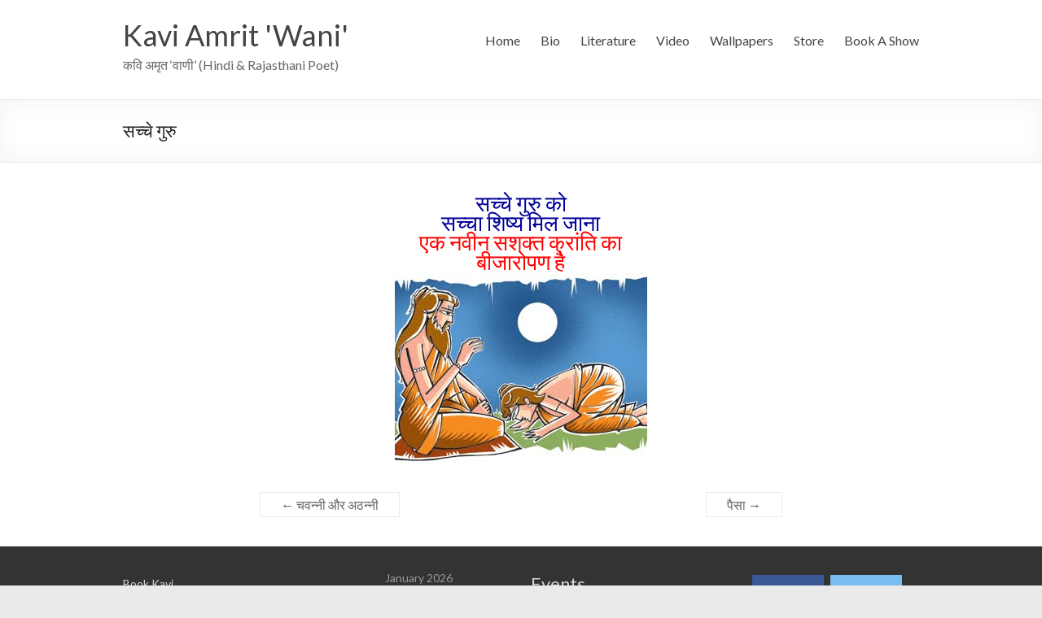

--- FILE ---
content_type: text/html; charset=UTF-8
request_url: https://amritwani.co.in/%E0%A4%B8%E0%A4%9A%E0%A5%8D%E0%A4%9A%E0%A5%87-%E0%A4%97%E0%A5%81%E0%A4%B0%E0%A5%81/
body_size: 8639
content:
<!DOCTYPE html>
<!--[if IE 7]>
<html class="ie ie7" lang="en-US">
<![endif]-->
<!--[if IE 8]>
<html class="ie ie8" lang="en-US">
<![endif]-->
<!--[if !(IE 7) & !(IE 8)]><!-->
<html lang="en-US">
<!--<![endif]-->
<head>
	<meta charset="UTF-8" />
	<meta name="viewport" content="width=device-width, initial-scale=1">
	<link rel="profile" href="https://gmpg.org/xfn/11" />
	<title>सच्चे गुरु &#8211; Kavi Amrit &#039;Wani&#039;</title>
    <style>
        #wpadminbar #wp-admin-bar-vtrts_free_top_button .ab-icon:before {
            content: "\f185";
            color: #1DAE22;
            top: 3px;
        }
    </style>
    <meta name='robots' content='max-image-preview:large' />
<link rel='dns-prefetch' href='//fonts.googleapis.com' />
<link rel="alternate" type="application/rss+xml" title="Kavi Amrit &#039;Wani&#039; &raquo; Feed" href="https://amritwani.co.in/feed/" />
<link rel="alternate" type="application/rss+xml" title="Kavi Amrit &#039;Wani&#039; &raquo; Comments Feed" href="https://amritwani.co.in/comments/feed/" />
		<!-- This site uses the Google Analytics by ExactMetrics plugin v7.21.0 - Using Analytics tracking - https://www.exactmetrics.com/ -->
		<!-- Note: ExactMetrics is not currently configured on this site. The site owner needs to authenticate with Google Analytics in the ExactMetrics settings panel. -->
					<!-- No tracking code set -->
				<!-- / Google Analytics by ExactMetrics -->
		<script type="text/javascript">
/* <![CDATA[ */
window._wpemojiSettings = {"baseUrl":"https:\/\/s.w.org\/images\/core\/emoji\/14.0.0\/72x72\/","ext":".png","svgUrl":"https:\/\/s.w.org\/images\/core\/emoji\/14.0.0\/svg\/","svgExt":".svg","source":{"concatemoji":"https:\/\/amritwani.co.in\/wp-includes\/js\/wp-emoji-release.min.js?ver=6.4.7"}};
/*! This file is auto-generated */
!function(i,n){var o,s,e;function c(e){try{var t={supportTests:e,timestamp:(new Date).valueOf()};sessionStorage.setItem(o,JSON.stringify(t))}catch(e){}}function p(e,t,n){e.clearRect(0,0,e.canvas.width,e.canvas.height),e.fillText(t,0,0);var t=new Uint32Array(e.getImageData(0,0,e.canvas.width,e.canvas.height).data),r=(e.clearRect(0,0,e.canvas.width,e.canvas.height),e.fillText(n,0,0),new Uint32Array(e.getImageData(0,0,e.canvas.width,e.canvas.height).data));return t.every(function(e,t){return e===r[t]})}function u(e,t,n){switch(t){case"flag":return n(e,"\ud83c\udff3\ufe0f\u200d\u26a7\ufe0f","\ud83c\udff3\ufe0f\u200b\u26a7\ufe0f")?!1:!n(e,"\ud83c\uddfa\ud83c\uddf3","\ud83c\uddfa\u200b\ud83c\uddf3")&&!n(e,"\ud83c\udff4\udb40\udc67\udb40\udc62\udb40\udc65\udb40\udc6e\udb40\udc67\udb40\udc7f","\ud83c\udff4\u200b\udb40\udc67\u200b\udb40\udc62\u200b\udb40\udc65\u200b\udb40\udc6e\u200b\udb40\udc67\u200b\udb40\udc7f");case"emoji":return!n(e,"\ud83e\udef1\ud83c\udffb\u200d\ud83e\udef2\ud83c\udfff","\ud83e\udef1\ud83c\udffb\u200b\ud83e\udef2\ud83c\udfff")}return!1}function f(e,t,n){var r="undefined"!=typeof WorkerGlobalScope&&self instanceof WorkerGlobalScope?new OffscreenCanvas(300,150):i.createElement("canvas"),a=r.getContext("2d",{willReadFrequently:!0}),o=(a.textBaseline="top",a.font="600 32px Arial",{});return e.forEach(function(e){o[e]=t(a,e,n)}),o}function t(e){var t=i.createElement("script");t.src=e,t.defer=!0,i.head.appendChild(t)}"undefined"!=typeof Promise&&(o="wpEmojiSettingsSupports",s=["flag","emoji"],n.supports={everything:!0,everythingExceptFlag:!0},e=new Promise(function(e){i.addEventListener("DOMContentLoaded",e,{once:!0})}),new Promise(function(t){var n=function(){try{var e=JSON.parse(sessionStorage.getItem(o));if("object"==typeof e&&"number"==typeof e.timestamp&&(new Date).valueOf()<e.timestamp+604800&&"object"==typeof e.supportTests)return e.supportTests}catch(e){}return null}();if(!n){if("undefined"!=typeof Worker&&"undefined"!=typeof OffscreenCanvas&&"undefined"!=typeof URL&&URL.createObjectURL&&"undefined"!=typeof Blob)try{var e="postMessage("+f.toString()+"("+[JSON.stringify(s),u.toString(),p.toString()].join(",")+"));",r=new Blob([e],{type:"text/javascript"}),a=new Worker(URL.createObjectURL(r),{name:"wpTestEmojiSupports"});return void(a.onmessage=function(e){c(n=e.data),a.terminate(),t(n)})}catch(e){}c(n=f(s,u,p))}t(n)}).then(function(e){for(var t in e)n.supports[t]=e[t],n.supports.everything=n.supports.everything&&n.supports[t],"flag"!==t&&(n.supports.everythingExceptFlag=n.supports.everythingExceptFlag&&n.supports[t]);n.supports.everythingExceptFlag=n.supports.everythingExceptFlag&&!n.supports.flag,n.DOMReady=!1,n.readyCallback=function(){n.DOMReady=!0}}).then(function(){return e}).then(function(){var e;n.supports.everything||(n.readyCallback(),(e=n.source||{}).concatemoji?t(e.concatemoji):e.wpemoji&&e.twemoji&&(t(e.twemoji),t(e.wpemoji)))}))}((window,document),window._wpemojiSettings);
/* ]]> */
</script>
<style id='wp-emoji-styles-inline-css' type='text/css'>

	img.wp-smiley, img.emoji {
		display: inline !important;
		border: none !important;
		box-shadow: none !important;
		height: 1em !important;
		width: 1em !important;
		margin: 0 0.07em !important;
		vertical-align: -0.1em !important;
		background: none !important;
		padding: 0 !important;
	}
</style>
<link rel='stylesheet' id='wp-block-library-css' href='https://amritwani.co.in/wp-includes/css/dist/block-library/style.min.css?ver=6.4.7' type='text/css' media='all' />
<style id='classic-theme-styles-inline-css' type='text/css'>
/*! This file is auto-generated */
.wp-block-button__link{color:#fff;background-color:#32373c;border-radius:9999px;box-shadow:none;text-decoration:none;padding:calc(.667em + 2px) calc(1.333em + 2px);font-size:1.125em}.wp-block-file__button{background:#32373c;color:#fff;text-decoration:none}
</style>
<style id='global-styles-inline-css' type='text/css'>
body{--wp--preset--color--black: #000000;--wp--preset--color--cyan-bluish-gray: #abb8c3;--wp--preset--color--white: #ffffff;--wp--preset--color--pale-pink: #f78da7;--wp--preset--color--vivid-red: #cf2e2e;--wp--preset--color--luminous-vivid-orange: #ff6900;--wp--preset--color--luminous-vivid-amber: #fcb900;--wp--preset--color--light-green-cyan: #7bdcb5;--wp--preset--color--vivid-green-cyan: #00d084;--wp--preset--color--pale-cyan-blue: #8ed1fc;--wp--preset--color--vivid-cyan-blue: #0693e3;--wp--preset--color--vivid-purple: #9b51e0;--wp--preset--gradient--vivid-cyan-blue-to-vivid-purple: linear-gradient(135deg,rgba(6,147,227,1) 0%,rgb(155,81,224) 100%);--wp--preset--gradient--light-green-cyan-to-vivid-green-cyan: linear-gradient(135deg,rgb(122,220,180) 0%,rgb(0,208,130) 100%);--wp--preset--gradient--luminous-vivid-amber-to-luminous-vivid-orange: linear-gradient(135deg,rgba(252,185,0,1) 0%,rgba(255,105,0,1) 100%);--wp--preset--gradient--luminous-vivid-orange-to-vivid-red: linear-gradient(135deg,rgba(255,105,0,1) 0%,rgb(207,46,46) 100%);--wp--preset--gradient--very-light-gray-to-cyan-bluish-gray: linear-gradient(135deg,rgb(238,238,238) 0%,rgb(169,184,195) 100%);--wp--preset--gradient--cool-to-warm-spectrum: linear-gradient(135deg,rgb(74,234,220) 0%,rgb(151,120,209) 20%,rgb(207,42,186) 40%,rgb(238,44,130) 60%,rgb(251,105,98) 80%,rgb(254,248,76) 100%);--wp--preset--gradient--blush-light-purple: linear-gradient(135deg,rgb(255,206,236) 0%,rgb(152,150,240) 100%);--wp--preset--gradient--blush-bordeaux: linear-gradient(135deg,rgb(254,205,165) 0%,rgb(254,45,45) 50%,rgb(107,0,62) 100%);--wp--preset--gradient--luminous-dusk: linear-gradient(135deg,rgb(255,203,112) 0%,rgb(199,81,192) 50%,rgb(65,88,208) 100%);--wp--preset--gradient--pale-ocean: linear-gradient(135deg,rgb(255,245,203) 0%,rgb(182,227,212) 50%,rgb(51,167,181) 100%);--wp--preset--gradient--electric-grass: linear-gradient(135deg,rgb(202,248,128) 0%,rgb(113,206,126) 100%);--wp--preset--gradient--midnight: linear-gradient(135deg,rgb(2,3,129) 0%,rgb(40,116,252) 100%);--wp--preset--font-size--small: 13px;--wp--preset--font-size--medium: 20px;--wp--preset--font-size--large: 36px;--wp--preset--font-size--x-large: 42px;--wp--preset--spacing--20: 0.44rem;--wp--preset--spacing--30: 0.67rem;--wp--preset--spacing--40: 1rem;--wp--preset--spacing--50: 1.5rem;--wp--preset--spacing--60: 2.25rem;--wp--preset--spacing--70: 3.38rem;--wp--preset--spacing--80: 5.06rem;--wp--preset--shadow--natural: 6px 6px 9px rgba(0, 0, 0, 0.2);--wp--preset--shadow--deep: 12px 12px 50px rgba(0, 0, 0, 0.4);--wp--preset--shadow--sharp: 6px 6px 0px rgba(0, 0, 0, 0.2);--wp--preset--shadow--outlined: 6px 6px 0px -3px rgba(255, 255, 255, 1), 6px 6px rgba(0, 0, 0, 1);--wp--preset--shadow--crisp: 6px 6px 0px rgba(0, 0, 0, 1);}:where(.is-layout-flex){gap: 0.5em;}:where(.is-layout-grid){gap: 0.5em;}body .is-layout-flow > .alignleft{float: left;margin-inline-start: 0;margin-inline-end: 2em;}body .is-layout-flow > .alignright{float: right;margin-inline-start: 2em;margin-inline-end: 0;}body .is-layout-flow > .aligncenter{margin-left: auto !important;margin-right: auto !important;}body .is-layout-constrained > .alignleft{float: left;margin-inline-start: 0;margin-inline-end: 2em;}body .is-layout-constrained > .alignright{float: right;margin-inline-start: 2em;margin-inline-end: 0;}body .is-layout-constrained > .aligncenter{margin-left: auto !important;margin-right: auto !important;}body .is-layout-constrained > :where(:not(.alignleft):not(.alignright):not(.alignfull)){max-width: var(--wp--style--global--content-size);margin-left: auto !important;margin-right: auto !important;}body .is-layout-constrained > .alignwide{max-width: var(--wp--style--global--wide-size);}body .is-layout-flex{display: flex;}body .is-layout-flex{flex-wrap: wrap;align-items: center;}body .is-layout-flex > *{margin: 0;}body .is-layout-grid{display: grid;}body .is-layout-grid > *{margin: 0;}:where(.wp-block-columns.is-layout-flex){gap: 2em;}:where(.wp-block-columns.is-layout-grid){gap: 2em;}:where(.wp-block-post-template.is-layout-flex){gap: 1.25em;}:where(.wp-block-post-template.is-layout-grid){gap: 1.25em;}.has-black-color{color: var(--wp--preset--color--black) !important;}.has-cyan-bluish-gray-color{color: var(--wp--preset--color--cyan-bluish-gray) !important;}.has-white-color{color: var(--wp--preset--color--white) !important;}.has-pale-pink-color{color: var(--wp--preset--color--pale-pink) !important;}.has-vivid-red-color{color: var(--wp--preset--color--vivid-red) !important;}.has-luminous-vivid-orange-color{color: var(--wp--preset--color--luminous-vivid-orange) !important;}.has-luminous-vivid-amber-color{color: var(--wp--preset--color--luminous-vivid-amber) !important;}.has-light-green-cyan-color{color: var(--wp--preset--color--light-green-cyan) !important;}.has-vivid-green-cyan-color{color: var(--wp--preset--color--vivid-green-cyan) !important;}.has-pale-cyan-blue-color{color: var(--wp--preset--color--pale-cyan-blue) !important;}.has-vivid-cyan-blue-color{color: var(--wp--preset--color--vivid-cyan-blue) !important;}.has-vivid-purple-color{color: var(--wp--preset--color--vivid-purple) !important;}.has-black-background-color{background-color: var(--wp--preset--color--black) !important;}.has-cyan-bluish-gray-background-color{background-color: var(--wp--preset--color--cyan-bluish-gray) !important;}.has-white-background-color{background-color: var(--wp--preset--color--white) !important;}.has-pale-pink-background-color{background-color: var(--wp--preset--color--pale-pink) !important;}.has-vivid-red-background-color{background-color: var(--wp--preset--color--vivid-red) !important;}.has-luminous-vivid-orange-background-color{background-color: var(--wp--preset--color--luminous-vivid-orange) !important;}.has-luminous-vivid-amber-background-color{background-color: var(--wp--preset--color--luminous-vivid-amber) !important;}.has-light-green-cyan-background-color{background-color: var(--wp--preset--color--light-green-cyan) !important;}.has-vivid-green-cyan-background-color{background-color: var(--wp--preset--color--vivid-green-cyan) !important;}.has-pale-cyan-blue-background-color{background-color: var(--wp--preset--color--pale-cyan-blue) !important;}.has-vivid-cyan-blue-background-color{background-color: var(--wp--preset--color--vivid-cyan-blue) !important;}.has-vivid-purple-background-color{background-color: var(--wp--preset--color--vivid-purple) !important;}.has-black-border-color{border-color: var(--wp--preset--color--black) !important;}.has-cyan-bluish-gray-border-color{border-color: var(--wp--preset--color--cyan-bluish-gray) !important;}.has-white-border-color{border-color: var(--wp--preset--color--white) !important;}.has-pale-pink-border-color{border-color: var(--wp--preset--color--pale-pink) !important;}.has-vivid-red-border-color{border-color: var(--wp--preset--color--vivid-red) !important;}.has-luminous-vivid-orange-border-color{border-color: var(--wp--preset--color--luminous-vivid-orange) !important;}.has-luminous-vivid-amber-border-color{border-color: var(--wp--preset--color--luminous-vivid-amber) !important;}.has-light-green-cyan-border-color{border-color: var(--wp--preset--color--light-green-cyan) !important;}.has-vivid-green-cyan-border-color{border-color: var(--wp--preset--color--vivid-green-cyan) !important;}.has-pale-cyan-blue-border-color{border-color: var(--wp--preset--color--pale-cyan-blue) !important;}.has-vivid-cyan-blue-border-color{border-color: var(--wp--preset--color--vivid-cyan-blue) !important;}.has-vivid-purple-border-color{border-color: var(--wp--preset--color--vivid-purple) !important;}.has-vivid-cyan-blue-to-vivid-purple-gradient-background{background: var(--wp--preset--gradient--vivid-cyan-blue-to-vivid-purple) !important;}.has-light-green-cyan-to-vivid-green-cyan-gradient-background{background: var(--wp--preset--gradient--light-green-cyan-to-vivid-green-cyan) !important;}.has-luminous-vivid-amber-to-luminous-vivid-orange-gradient-background{background: var(--wp--preset--gradient--luminous-vivid-amber-to-luminous-vivid-orange) !important;}.has-luminous-vivid-orange-to-vivid-red-gradient-background{background: var(--wp--preset--gradient--luminous-vivid-orange-to-vivid-red) !important;}.has-very-light-gray-to-cyan-bluish-gray-gradient-background{background: var(--wp--preset--gradient--very-light-gray-to-cyan-bluish-gray) !important;}.has-cool-to-warm-spectrum-gradient-background{background: var(--wp--preset--gradient--cool-to-warm-spectrum) !important;}.has-blush-light-purple-gradient-background{background: var(--wp--preset--gradient--blush-light-purple) !important;}.has-blush-bordeaux-gradient-background{background: var(--wp--preset--gradient--blush-bordeaux) !important;}.has-luminous-dusk-gradient-background{background: var(--wp--preset--gradient--luminous-dusk) !important;}.has-pale-ocean-gradient-background{background: var(--wp--preset--gradient--pale-ocean) !important;}.has-electric-grass-gradient-background{background: var(--wp--preset--gradient--electric-grass) !important;}.has-midnight-gradient-background{background: var(--wp--preset--gradient--midnight) !important;}.has-small-font-size{font-size: var(--wp--preset--font-size--small) !important;}.has-medium-font-size{font-size: var(--wp--preset--font-size--medium) !important;}.has-large-font-size{font-size: var(--wp--preset--font-size--large) !important;}.has-x-large-font-size{font-size: var(--wp--preset--font-size--x-large) !important;}
.wp-block-navigation a:where(:not(.wp-element-button)){color: inherit;}
:where(.wp-block-post-template.is-layout-flex){gap: 1.25em;}:where(.wp-block-post-template.is-layout-grid){gap: 1.25em;}
:where(.wp-block-columns.is-layout-flex){gap: 2em;}:where(.wp-block-columns.is-layout-grid){gap: 2em;}
.wp-block-pullquote{font-size: 1.5em;line-height: 1.6;}
</style>
<link rel='stylesheet' id='contact-form-7-css' href='https://amritwani.co.in/wp-content/plugins/contact-form-7/includes/css/styles.css?ver=5.8.3' type='text/css' media='all' />
<link rel='stylesheet' id='sow-social-media-buttons-flat-15fba9e125e2-css' href='https://amritwani.co.in/wp-content/uploads/siteorigin-widgets/sow-social-media-buttons-flat-15fba9e125e2.css?ver=6.4.7' type='text/css' media='all' />
<link rel='stylesheet' id='spacious_style-css' href='https://amritwani.co.in/wp-content/themes/spacious/style.css?ver=6.4.7' type='text/css' media='all' />
<link rel='stylesheet' id='spacious-genericons-css' href='https://amritwani.co.in/wp-content/themes/spacious/genericons/genericons.css?ver=3.3.1' type='text/css' media='all' />
<link rel='stylesheet' id='spacious-font-awesome-css' href='https://amritwani.co.in/wp-content/themes/spacious/font-awesome/css/font-awesome.min.css?ver=4.7.0' type='text/css' media='all' />
<link rel='stylesheet' id='spacious_googlefonts-css' href='//fonts.googleapis.com/css?family=Lato&#038;ver=6.4.7' type='text/css' media='all' />
<script type="text/javascript" id="ahc_front_js-js-extra">
/* <![CDATA[ */
var ahc_ajax_front = {"ajax_url":"https:\/\/amritwani.co.in\/wp-admin\/admin-ajax.php","page_id":"188","page_title":"\u0938\u091a\u094d\u091a\u0947 \u0917\u0941\u0930\u0941","post_type":"post"};
/* ]]> */
</script>
<script type="text/javascript" src="https://amritwani.co.in/wp-content/plugins/visitors-traffic-real-time-statistics/js/front.js?ver=6.4.7" id="ahc_front_js-js"></script>
<script type="text/javascript" src="https://amritwani.co.in/wp-includes/js/tinymce/tinymce.min.js?ver=49110-20201110" id="wp-tinymce-root-js"></script>
<script type="text/javascript" src="https://amritwani.co.in/wp-includes/js/tinymce/plugins/compat3x/plugin.min.js?ver=49110-20201110" id="wp-tinymce-js"></script>
<script type="text/javascript" src="https://amritwani.co.in/wp-includes/js/jquery/jquery.min.js?ver=3.7.1" id="jquery-core-js"></script>
<script type="text/javascript" src="https://amritwani.co.in/wp-includes/js/jquery/jquery-migrate.min.js?ver=3.4.1" id="jquery-migrate-js"></script>
<script type="text/javascript" src="https://amritwani.co.in/wp-content/themes/spacious/js/spacious-custom.js?ver=6.4.7" id="spacious-custom-js"></script>
<!--[if lte IE 8]>
<script type="text/javascript" src="https://amritwani.co.in/wp-content/themes/spacious/js/html5shiv.min.js?ver=6.4.7" id="html5-js"></script>
<![endif]-->
<link rel="https://api.w.org/" href="https://amritwani.co.in/wp-json/" /><link rel="alternate" type="application/json" href="https://amritwani.co.in/wp-json/wp/v2/posts/188" /><link rel="EditURI" type="application/rsd+xml" title="RSD" href="https://amritwani.co.in/xmlrpc.php?rsd" />
<meta name="generator" content="WordPress 6.4.7" />
<link rel="canonical" href="https://amritwani.co.in/%e0%a4%b8%e0%a4%9a%e0%a5%8d%e0%a4%9a%e0%a5%87-%e0%a4%97%e0%a5%81%e0%a4%b0%e0%a5%81/" />
<link rel='shortlink' href='https://amritwani.co.in/?p=188' />
<link rel="alternate" type="application/json+oembed" href="https://amritwani.co.in/wp-json/oembed/1.0/embed?url=https%3A%2F%2Famritwani.co.in%2F%25e0%25a4%25b8%25e0%25a4%259a%25e0%25a5%258d%25e0%25a4%259a%25e0%25a5%2587-%25e0%25a4%2597%25e0%25a5%2581%25e0%25a4%25b0%25e0%25a5%2581%2F" />
<link rel="alternate" type="text/xml+oembed" href="https://amritwani.co.in/wp-json/oembed/1.0/embed?url=https%3A%2F%2Famritwani.co.in%2F%25e0%25a4%25b8%25e0%25a4%259a%25e0%25a5%258d%25e0%25a4%259a%25e0%25a5%2587-%25e0%25a4%2597%25e0%25a5%2581%25e0%25a4%25b0%25e0%25a5%2581%2F&#038;format=xml" />
<link rel="icon" href="https://amritwani.co.in/wp-content/uploads/2016/11/cropped-15-1-32x32.png" sizes="32x32" />
<link rel="icon" href="https://amritwani.co.in/wp-content/uploads/2016/11/cropped-15-1-192x192.png" sizes="192x192" />
<link rel="apple-touch-icon" href="https://amritwani.co.in/wp-content/uploads/2016/11/cropped-15-1-180x180.png" />
<meta name="msapplication-TileImage" content="https://amritwani.co.in/wp-content/uploads/2016/11/cropped-15-1-270x270.png" />
</head>

<body data-rsssl=1 class="post-template-default single single-post postid-188 single-format-standard wp-custom-logo no-sidebar wide-978">


<div id="page" class="hfeed site">
	<a class="skip-link screen-reader-text" href="#main">Skip to content</a>

	
	
	<header id="masthead" class="site-header clearfix spacious-header-display-one">

		
		
		<div id="header-text-nav-container" class="">

			<div class="inner-wrap" id="spacious-header-display-one">

				<div id="header-text-nav-wrap" class="clearfix">
					<div id="header-left-section">
						
						<div id="header-text" class="">
															<h3 id="site-title">
									<a href="https://amritwani.co.in/"
									   title="Kavi Amrit &#039;Wani&#039;"
									   rel="home">Kavi Amrit &#039;Wani&#039;</a>
								</h3>
														<p id="site-description">कवि अमृत ‘वाणी’ (Hindi &amp; Rajasthani Poet)</p>
							<!-- #site-description -->
						</div><!-- #header-text -->

					</div><!-- #header-left-section -->
					<div id="header-right-section">
						
													<div class="header-action">
															</div>
						
						
		<nav id="site-navigation" class="main-navigation clearfix   " role="navigation">
			<p class="menu-toggle">Menu</p>
			<div class="menu-primary-container"><ul id="menu-main-menu" class="menu"><li id="menu-item-263" class="menu-item menu-item-type-post_type menu-item-object-page menu-item-home menu-item-263"><a href="https://amritwani.co.in/">Home</a></li>
<li id="menu-item-40" class="menu-item menu-item-type-post_type menu-item-object-page menu-item-has-children menu-item-40"><a href="https://amritwani.co.in/about-us-2/">Bio</a>
<ul class="sub-menu">
	<li id="menu-item-510" class="menu-item menu-item-type-post_type menu-item-object-page menu-item-510"><a href="https://amritwani.co.in/profile/">Profile</a></li>
</ul>
</li>
<li id="menu-item-235" class="menu-item menu-item-type-post_type menu-item-object-page menu-item-has-children menu-item-235"><a href="https://amritwani.co.in/literature/">Literature</a>
<ul class="sub-menu">
	<li id="menu-item-269" class="menu-item menu-item-type-custom menu-item-object-custom menu-item-269"><a href="https://amritwani.co.in/category/%E0%A4%A8%E0%A4%88-%E0%A4%95%E0%A4%B5%E0%A4%BF%E0%A4%A4%E0%A4%BE/">कविता</a></li>
	<li id="menu-item-270" class="menu-item menu-item-type-custom menu-item-object-custom menu-item-270"><a href="https://amritwani.co.in/category/%E0%A4%AE%E0%A5%81%E0%A4%95%E0%A5%8D%E0%A4%A4%E0%A4%95/">मुक्तक</a></li>
	<li id="menu-item-268" class="menu-item menu-item-type-custom menu-item-object-custom menu-item-268"><a href="https://amritwani.co.in/category/%E0%A4%95%E0%A4%B9%E0%A4%BE%E0%A4%A8%E0%A5%80/">कहानी</a></li>
	<li id="menu-item-548" class="menu-item menu-item-type-taxonomy menu-item-object-category menu-item-548"><a href="https://amritwani.co.in/category/%e0%a4%a8%e0%a4%bf%e0%a4%ac%e0%a4%82%e0%a4%a7/">निबंध</a></li>
	<li id="menu-item-271" class="menu-item menu-item-type-custom menu-item-object-custom menu-item-271"><a href="https://amritwani.co.in/category/%E0%A4%85%E0%A4%AA%E0%A4%A8%E0%A5%80-%E0%A4%AC%E0%A4%BE%E0%A4%A4/">अपनी बात</a></li>
	<li id="menu-item-393" class="menu-item menu-item-type-post_type menu-item-object-page menu-item-393"><a href="https://amritwani.co.in/abhinandan-patra/">अभिनन्दन पत्र</a></li>
	<li id="menu-item-394" class="menu-item menu-item-type-post_type menu-item-object-page menu-item-394"><a href="https://amritwani.co.in/punya-smaran/">पुण्य स्मरण</a></li>
</ul>
</li>
<li id="menu-item-26" class="menu-item menu-item-type-post_type menu-item-object-page menu-item-has-children menu-item-26"><a href="https://amritwani.co.in/video-gallery/">Video</a>
<ul class="sub-menu">
	<li id="menu-item-335" class="menu-item menu-item-type-post_type menu-item-object-page menu-item-335"><a href="https://amritwani.co.in/audio/">Audio</a></li>
</ul>
</li>
<li id="menu-item-262" class="menu-item menu-item-type-post_type menu-item-object-page menu-item-has-children menu-item-262"><a href="https://amritwani.co.in/wallpapers-2/">Wallpapers</a>
<ul class="sub-menu">
	<li id="menu-item-453" class="menu-item menu-item-type-post_type menu-item-object-page menu-item-453"><a href="https://amritwani.co.in/photo-gallery/">Photo Gallery</a></li>
</ul>
</li>
<li id="menu-item-27" class="menu-item menu-item-type-custom menu-item-object-custom menu-item-has-children menu-item-27"><a href="http://www.chetanprakashan.com/product-category/rajasthani-books/">Store</a>
<ul class="sub-menu">
	<li id="menu-item-524" class="menu-item menu-item-type-post_type menu-item-object-page menu-item-524"><a href="https://amritwani.co.in/pustak/">Books</a></li>
</ul>
</li>
<li id="menu-item-259" class="menu-item menu-item-type-post_type menu-item-object-page menu-item-has-children menu-item-259"><a href="https://amritwani.co.in/book-a-show/">Book A Show</a>
<ul class="sub-menu">
	<li id="menu-item-496" class="menu-item menu-item-type-post_type menu-item-object-page menu-item-496"><a href="https://amritwani.co.in/contact-us/">Contact us</a></li>
</ul>
</li>
</ul></div>		</nav>

		
					</div><!-- #header-right-section -->

				</div><!-- #header-text-nav-wrap -->
			</div><!-- .inner-wrap -->
					</div><!-- #header-text-nav-container -->

		
						<div class="header-post-title-container clearfix">
					<div class="inner-wrap">
						<div class="post-title-wrapper">
																								<h1 class="header-post-title-class">सच्चे गुरु</h1>
																						</div>
											</div>
				</div>
					</header>
			<div id="main" class="clearfix">
		<div class="inner-wrap">

	
	<div id="primary">
		<div id="content" class="clearfix">
			
				
<article id="post-188" class="post-188 post type-post status-publish format-standard hentry category-3 category-9">
		<div class="entry-content clearfix">
		<div style="text-align: center;"><span style="font-size:130%;"><span style="font-size:130%;"><span style="color: rgb(0, 0, 153);">सच्चे</span><span style="color: rgb(0, 0, 153);"> </span><span style="color: rgb(0, 0, 153);">गुरु</span><span style="color: rgb(0, 0, 153);"> </span><span style="color: rgb(0, 0, 153);">को</span></span></span><br /><span style="font-size:130%;"><span style="font-size:130%;"><span style="color: rgb(0, 0, 153);"> </span><span style="color: rgb(0, 0, 153);">सच्चा</span><span style="color: rgb(0, 0, 153);"> </span><span style="color: rgb(0, 0, 153);">शिष्य</span><span style="color: rgb(0, 0, 153);"> </span><span style="color: rgb(0, 0, 153);">मिल</span><span style="color: rgb(0, 0, 153);"> </span><span style="color: rgb(0, 0, 153);">जाना</span></span></span><br /><span style="font-size:130%;"><span style="font-size:130%;"><span style="color: rgb(255, 0, 0);">एक </span><span style="color: rgb(255, 0, 0);">नवीन</span><span style="color: rgb(255, 0, 0);"> </span><span style="color: rgb(255, 0, 0);">सशक्त</span><span style="color: rgb(255, 0, 0);"> </span><span style="color: rgb(255, 0, 0);">क्रांति</span><span style="color: rgb(255, 0, 0);">  </span><span style="color: rgb(255, 0, 0);">का</span> </span></span><br /><span style="font-size:130%;"><span style="font-size:130%;"><span style="color: rgb(255, 0, 0);">बीजारोपण</span><span style="color: rgb(255, 0, 0);"> </span><span style="color: rgb(255, 0, 0);"><span>है<br /></span></span></span></span><a href="http://1.bp.blogspot.com/_q1A9TFeJdsw/S0yUU89_xGI/AAAAAAAAB_4/Kr_o-3ytEGc/s1600-h/Guru-Poornima11.jpg"><img decoding="async" style="margin: 0px auto 10px; display: block; text-align: center; cursor: pointer; width: 310px; height: 240px;" src="https://1.bp.blogspot.com/_q1A9TFeJdsw/S0yUU89_xGI/AAAAAAAAB_4/Kr_o-3ytEGc/s400/Guru-Poornima11.jpg" alt="" id="BLOGGER_PHOTO_ID_5425874738759058530" border="0" /></a></div>
<div class="extra-hatom-entry-title"><span class="entry-title">सच्चे गुरु</span></div>	</div>

	<footer class="entry-meta-bar clearfix"><div class="entry-meta clearfix">
			<span class="by-author author vcard"><a class="url fn n"
			                                        href="https://amritwani.co.in/author/admin/">admin</a></span>

			<span class="date"><a href="https://amritwani.co.in/%e0%a4%b8%e0%a4%9a%e0%a5%8d%e0%a4%9a%e0%a5%87-%e0%a4%97%e0%a5%81%e0%a4%b0%e0%a5%81/" title="4:24 pm" rel="bookmark"><time class="entry-date published" datetime="2010-01-18T16:24:00+00:00">January 18, 2010</time></a></span>				<span class="category"><a href="https://amritwani.co.in/category/%e0%a4%85%e0%a4%a8%e0%a4%ae%e0%a5%8b%e0%a4%b2-%e0%a4%b5%e0%a4%9a%e0%a4%a8/" rel="category tag">अनमोल वचन</a>, <a href="https://amritwani.co.in/category/%e0%a4%b9%e0%a4%bf%e0%a4%82%e0%a4%a6%e0%a5%80/" rel="category tag">हिंदी</a></span>
				</div></footer>
	</article>

						<ul class="default-wp-page clearfix">
			<li class="previous"><a href="https://amritwani.co.in/%e0%a4%9a%e0%a4%b5%e0%a4%a8%e0%a5%8d%e0%a4%a8%e0%a5%80-%e0%a4%94%e0%a4%b0-%e0%a4%85%e0%a4%a0%e0%a4%a8%e0%a5%8d%e0%a4%a8%e0%a5%80-2/" rel="prev"><span class="meta-nav">&larr;</span> चवन्नी और अठन्नी</a></li>
			<li class="next"><a href="https://amritwani.co.in/%e0%a4%aa%e0%a5%88%e0%a4%b8%e0%a4%be/" rel="next">पैसा <span class="meta-nav">&rarr;</span></a></li>
		</ul>
	
				
				
				
			
		</div><!-- #content -->
	</div><!-- #primary -->

	
	

</div><!-- .inner-wrap -->
</div><!-- #main -->

<footer id="colophon" class="clearfix">
	<div class="footer-widgets-wrapper">
	<div class="inner-wrap">
		<div class="footer-widgets-area clearfix">
			<div class="tg-one-fourth tg-column-1">
				<aside id="nav_menu-5" class="widget widget_nav_menu"><div class="menu-fotter-container"><ul id="menu-fotter" class="menu"><li id="menu-item-557" class="menu-item menu-item-type-post_type menu-item-object-page menu-item-557"><a href="https://amritwani.co.in/book-kavi-sammelan/">Book Kavi</a></li>
<li id="menu-item-565" class="menu-item menu-item-type-post_type menu-item-object-page menu-item-565"><a href="https://amritwani.co.in/press-clips/">Press Clips</a></li>
<li id="menu-item-301" class="menu-item menu-item-type-post_type menu-item-object-page menu-item-301"><a href="https://amritwani.co.in/appreciation-letters/">Appreciation Letters</a></li>
<li id="menu-item-490" class="menu-item menu-item-type-post_type menu-item-object-page menu-item-490"><a href="https://amritwani.co.in/reference-link/">Reference Link</a></li>
<li id="menu-item-452" class="menu-item menu-item-type-post_type menu-item-object-page menu-item-452"><a href="https://amritwani.co.in/photo-gallery/">Photo Gallery</a></li>
<li id="menu-item-569" class="menu-item menu-item-type-post_type menu-item-object-page menu-item-569"><a href="https://amritwani.co.in/site-map/">Site Map</a></li>
</ul></div></aside>			</div>
							<div class="tg-one-fourth tg-column-2">
					<aside id="calendar-2" class="widget widget_calendar"><div id="calendar_wrap" class="calendar_wrap"><table id="wp-calendar" class="wp-calendar-table">
	<caption>January 2026</caption>
	<thead>
	<tr>
		<th scope="col" title="Monday">M</th>
		<th scope="col" title="Tuesday">T</th>
		<th scope="col" title="Wednesday">W</th>
		<th scope="col" title="Thursday">T</th>
		<th scope="col" title="Friday">F</th>
		<th scope="col" title="Saturday">S</th>
		<th scope="col" title="Sunday">S</th>
	</tr>
	</thead>
	<tbody>
	<tr>
		<td colspan="3" class="pad">&nbsp;</td><td>1</td><td>2</td><td>3</td><td>4</td>
	</tr>
	<tr>
		<td>5</td><td>6</td><td>7</td><td>8</td><td>9</td><td>10</td><td>11</td>
	</tr>
	<tr>
		<td>12</td><td>13</td><td>14</td><td>15</td><td>16</td><td>17</td><td>18</td>
	</tr>
	<tr>
		<td>19</td><td>20</td><td>21</td><td>22</td><td id="today">23</td><td>24</td><td>25</td>
	</tr>
	<tr>
		<td>26</td><td>27</td><td>28</td><td>29</td><td>30</td><td>31</td>
		<td class="pad" colspan="1">&nbsp;</td>
	</tr>
	</tbody>
	</table><nav aria-label="Previous and next months" class="wp-calendar-nav">
		<span class="wp-calendar-nav-prev"><a href="https://amritwani.co.in/2016/01/">&laquo; Jan</a></span>
		<span class="pad">&nbsp;</span>
		<span class="wp-calendar-nav-next">&nbsp;</span>
	</nav></div></aside>				</div>
										<div class="tg-one-fourth tg-after-two-blocks-clearfix tg-column-3">
					<aside id="eo_event_list_widget-2" class="widget EO_Event_List_Widget"><h3 class="widget-title"><span>Events</span></h3>

	<ul  class="eo-events eo-events-widget" > 

		
			
			<li class="eo-event-cat-events eo-event-past" >
				<a href="https://amritwani.co.in/events/event/basant-panchmi-samuhik-vivah/">Basant Panchmi Samuhik Vivah</a> on February 1, 2017 8:00 am			</li>

		
			
			<li class="eo-event-cat-events eo-event-past eo-all-day" >
				<a href="https://amritwani.co.in/events/event/republic-day/">Republic Day</a> on January 26, 2017			</li>

		
			
			<li class="eo-event-cat-events eo-event-past eo-all-day" >
				<a href="https://amritwani.co.in/events/event/new-year-events/">New year Events</a> on December 31, 2016			</li>

		
			
			<li class="eo-event-cat-events eo-event-past eo-multi-day" >
				<a href="https://amritwani.co.in/events/event/classical-music-night/">Classical Music Night</a> on December 13, 2016 7:30 pm			</li>

		
	</ul>

</aside>				</div>
										<div class="tg-one-fourth tg-one-fourth-last tg-column-4">
					<aside id="sow-social-media-buttons-4" class="widget widget_sow-social-media-buttons"><div
			
			class="so-widget-sow-social-media-buttons so-widget-sow-social-media-buttons-flat-dfb7521e2627"
			
		>

<div class="social-media-button-container">
	
		<a 
		class="ow-button-hover sow-social-media-button-facebook-0 sow-social-media-button" title="Kavi Amrit &#039;Wani&#039; on Facebook" aria-label="Kavi Amrit &#039;Wani&#039; on Facebook" target="_blank" rel="noopener noreferrer" href="https://www.facebook.com/kaviamritwani/" 		>
			<span>
								<span class="sow-icon-fontawesome sow-fab" data-sow-icon="&#xf39e;"
		 
		aria-hidden="true"></span>							</span>
		</a>
	
		<a 
		class="ow-button-hover sow-social-media-button-x-twitter-0 sow-social-media-button" title="Kavi Amrit &#039;Wani&#039; on X Twitter" aria-label="Kavi Amrit &#039;Wani&#039; on X Twitter" target="_blank" rel="noopener noreferrer" href="https://twitter.com/amritwani" 		>
			<span>
								<span class="sow-icon-fontawesome sow-fab" data-sow-icon="&#xe61b;"
		 
		aria-hidden="true"></span>							</span>
		</a>
	
		<a 
		class="ow-button-hover sow-social-media-button-youtube-0 sow-social-media-button" title="Kavi Amrit &#039;Wani&#039; on Youtube" aria-label="Kavi Amrit &#039;Wani&#039; on Youtube" target="_blank" rel="noopener noreferrer" href="https://www.youtube.com/user/kaviamritwani" 		>
			<span>
								<span class="sow-icon-fontawesome sow-fab" data-sow-icon="&#xf167;"
		 
		aria-hidden="true"></span>							</span>
		</a>
	
		<a 
		class="ow-button-hover sow-social-media-button-envelope-0 sow-social-media-button" title="Kavi Amrit &#039;Wani&#039; on Envelope" aria-label="Kavi Amrit &#039;Wani&#039; on Envelope" target="_blank" rel="noopener noreferrer" href="mailto:info@amritwani.co.in" 		>
			<span>
								<span class="sow-icon-fontawesome sow-fas" data-sow-icon="&#xf0e0;"
		 
		aria-hidden="true"></span>							</span>
		</a>
	</div>
</div></aside>				</div>
					</div>
	</div>
</div>
	<div class="footer-socket-wrapper clearfix">
		<div class="inner-wrap">
			<div class="footer-socket-area">
				<div class="copyright">Copyright &copy; 2026 <a href="https://amritwani.co.in/" title="Kavi Amrit &#039;Wani&#039;" ><span>Kavi Amrit &#039;Wani&#039;</span></a>. Powered by <a href="https://wordpress.org" target="_blank" title="WordPress"><span>WordPress</span></a>. Theme: Spacious by <a href="https://themegrill.com/themes/spacious" target="_blank" title="ThemeGrill" rel="author"><span>ThemeGrill</span></a>.</div>				<nav class="small-menu clearfix">
									</nav>
			</div>
		</div>
	</div>
</footer>
<a href="#masthead" id="scroll-up"></a>
</div><!-- #page -->

<link rel='stylesheet' id='remove-style-meta-css' href='https://amritwani.co.in/wp-content/plugins/wp-author-date-and-meta-remover/css/entrymetastyle.css?ver=1.0' type='text/css' media='all' />
<link rel='stylesheet' id='sow-social-media-buttons-flat-dfb7521e2627-css' href='https://amritwani.co.in/wp-content/uploads/siteorigin-widgets/sow-social-media-buttons-flat-dfb7521e2627.css?ver=6.4.7' type='text/css' media='all' />
<link rel='stylesheet' id='siteorigin-widget-icon-font-fontawesome-css' href='https://amritwani.co.in/wp-content/plugins/so-widgets-bundle/icons/fontawesome/style.css?ver=6.4.7' type='text/css' media='all' />
<script type="text/javascript" src="https://amritwani.co.in/wp-content/plugins/contact-form-7/includes/swv/js/index.js?ver=5.8.3" id="swv-js"></script>
<script type="text/javascript" id="contact-form-7-js-extra">
/* <![CDATA[ */
var wpcf7 = {"api":{"root":"https:\/\/amritwani.co.in\/wp-json\/","namespace":"contact-form-7\/v1"}};
/* ]]> */
</script>
<script type="text/javascript" src="https://amritwani.co.in/wp-content/plugins/contact-form-7/includes/js/index.js?ver=5.8.3" id="contact-form-7-js"></script>
<script type="text/javascript" src="https://amritwani.co.in/wp-content/themes/spacious/js/navigation.js?ver=6.4.7" id="spacious-navigation-js"></script>
<script type="text/javascript" src="https://amritwani.co.in/wp-content/themes/spacious/js/skip-link-focus-fix.js?ver=6.4.7" id="spacious-skip-link-focus-fix-js"></script>

</body>
</html>


--- FILE ---
content_type: text/css
request_url: https://amritwani.co.in/wp-content/uploads/siteorigin-widgets/sow-social-media-buttons-flat-15fba9e125e2.css?ver=6.4.7
body_size: 385
content:
.so-widget-sow-social-media-buttons-flat-15fba9e125e2 .social-media-button-container {
  zoom: 1;
  text-align: center;
  /*
	&:after {
		content:"";
		display:inline-block;
		width:100%;
	}
	*/
}
.so-widget-sow-social-media-buttons-flat-15fba9e125e2 .social-media-button-container:before {
  content: '';
  display: block;
}
.so-widget-sow-social-media-buttons-flat-15fba9e125e2 .social-media-button-container:after {
  content: '';
  display: table;
  clear: both;
}
@media (max-width: 780px) {
  .so-widget-sow-social-media-buttons-flat-15fba9e125e2 .social-media-button-container {
    text-align: left;
  }
}
.so-widget-sow-social-media-buttons-flat-15fba9e125e2 .sow-social-media-button-facebook-0 {
  color: #ffffff !important;
  background-color: #3a5795;
  border: 1px solid #3a5795;
}
.so-widget-sow-social-media-buttons-flat-15fba9e125e2 .sow-social-media-button-facebook-0.ow-button-hover:focus,
.so-widget-sow-social-media-buttons-flat-15fba9e125e2 .sow-social-media-button-facebook-0.ow-button-hover:hover {
  color: #ffffff !important;
}
.so-widget-sow-social-media-buttons-flat-15fba9e125e2 .sow-social-media-button-facebook-0:hover {
  border-bottom: 1px solid #3a5795;
}
.so-widget-sow-social-media-buttons-flat-15fba9e125e2 .sow-social-media-button-facebook-0.ow-button-hover:hover {
  background-color: #3a5795;
  border-color: #3a5795;
}
.so-widget-sow-social-media-buttons-flat-15fba9e125e2 .sow-social-media-button-twitter-0 {
  color: #ffffff !important;
  background-color: #78bdf1;
  border: 1px solid #78bdf1;
}
.so-widget-sow-social-media-buttons-flat-15fba9e125e2 .sow-social-media-button-twitter-0.ow-button-hover:focus,
.so-widget-sow-social-media-buttons-flat-15fba9e125e2 .sow-social-media-button-twitter-0.ow-button-hover:hover {
  color: #ffffff !important;
}
.so-widget-sow-social-media-buttons-flat-15fba9e125e2 .sow-social-media-button-twitter-0:hover {
  border-bottom: 1px solid #78bdf1;
}
.so-widget-sow-social-media-buttons-flat-15fba9e125e2 .sow-social-media-button-twitter-0.ow-button-hover:hover {
  background-color: #78bdf1;
  border-color: #78bdf1;
}
.so-widget-sow-social-media-buttons-flat-15fba9e125e2 .sow-social-media-button-youtube-0 {
  color: #ffffff !important;
  background-color: #cf3427;
  border: 1px solid #cf3427;
}
.so-widget-sow-social-media-buttons-flat-15fba9e125e2 .sow-social-media-button-youtube-0.ow-button-hover:focus,
.so-widget-sow-social-media-buttons-flat-15fba9e125e2 .sow-social-media-button-youtube-0.ow-button-hover:hover {
  color: #ffffff !important;
}
.so-widget-sow-social-media-buttons-flat-15fba9e125e2 .sow-social-media-button-youtube-0:hover {
  border-bottom: 1px solid #cf3427;
}
.so-widget-sow-social-media-buttons-flat-15fba9e125e2 .sow-social-media-button-youtube-0.ow-button-hover:hover {
  background-color: #cf3427;
  border-color: #cf3427;
}
.so-widget-sow-social-media-buttons-flat-15fba9e125e2 .sow-social-media-button-envelope-0 {
  color: #ffffff !important;
  background-color: #99c4e6;
  border: 1px solid #99c4e6;
}
.so-widget-sow-social-media-buttons-flat-15fba9e125e2 .sow-social-media-button-envelope-0.ow-button-hover:focus,
.so-widget-sow-social-media-buttons-flat-15fba9e125e2 .sow-social-media-button-envelope-0.ow-button-hover:hover {
  color: #ffffff !important;
}
.so-widget-sow-social-media-buttons-flat-15fba9e125e2 .sow-social-media-button-envelope-0:hover {
  border-bottom: 1px solid #99c4e6;
}
.so-widget-sow-social-media-buttons-flat-15fba9e125e2 .sow-social-media-button-envelope-0.ow-button-hover:hover {
  background-color: #99c4e6;
  border-color: #99c4e6;
}
.so-widget-sow-social-media-buttons-flat-15fba9e125e2 .sow-social-media-button {
  display: inline-block;
  font-size: 1.66em;
  line-height: 1em;
  margin: 0.2em 0.1em 0.2em 0.1em;
  padding: 1.4em 0;
  width: 3.8em;
  text-align: center;
  vertical-align: middle;
  -webkit-border-radius: 0em;
  -moz-border-radius: 0em;
  border-radius: 0em;
}
.so-widget-sow-social-media-buttons-flat-15fba9e125e2 .sow-social-media-button .sow-icon-fontawesome {
  display: inline-block;
  height: 1em;
}